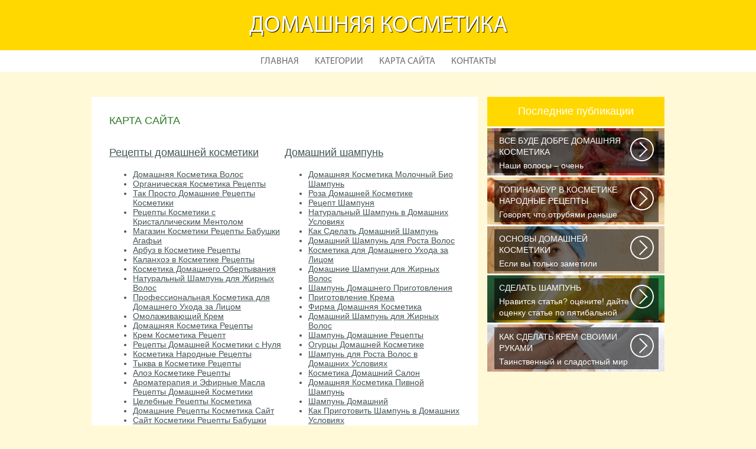

--- FILE ---
content_type: text/html; charset=UTF-8
request_url: http://goji-hendel55.ru/sitemap/
body_size: 7095
content:
<!DOCTYPE HTML>
<html>
<head>
    <meta http-equiv="Content-Type" content="text/html; charset=utf-8">
    <meta name="format-detection" content="telephone=no">
    <meta name="viewport" content="width=device-width">
    <link rel='shortcut icon' href='http://goji-hendel55.ru/templates/plato_ru/style/images/favicon.png' type='image/png' />
    <link rel='alternate' type='application/rss+xml' title='Домашняя косметика' href='http://goji-hendel55.ru/feed/rss/' />
    <link href="http://goji-hendel55.ru/templates/plato_ru/style/style.css" rel="stylesheet" type="text/css" />
	<link href="http://goji-hendel55.ru/templates/plato_ru/style/style_uniq.css" rel="stylesheet" type="text/css" />
    <link href="http://goji-hendel55.ru/templates/plato_ru/style/inc_style.css" rel="stylesheet" type="text/css" />
    <link href="http://goji-hendel55.ru/templates/plato_ru/style/jquery.fancybox.css" rel="stylesheet" type="text/css" />
   
    <!--[if lt IE 9]>
    <script src="http://goji-hendel55.ru/templates/plato_ru/js/html5.js"></script>
    <![endif]-->
    <script src="http://ajax.googleapis.com/ajax/libs/jquery/1.11.2/jquery.min.js"></script>
    <script src="http://goji-hendel55.ru/templates/plato_ru/js/jquery.placeholder.min.js"></script>
    <script src='http://goji-hendel55.ru/templates/plato_ru/js/jquery.touchSwipe.min.js'></script>
    <script src="http://goji-hendel55.ru/templates/plato_ru/js/script.js"></script>

    <script src="http://goji-hendel55.ru/templates/plato_ru/js/masonry.pkgd.min.js"></script>

<title>Sitemap : Домашняя косметика</title>
</head>

<body>

<div class="main">
    <header id="header">
        <div class="container">
            <div class="logotip"><a href="http://goji-hendel55.ru/" alt="Домашняя косметика">Домашняя косметика</a></div>
        </div>
        ﻿<nav>
    <ul>
        <li>
            <a href="http://goji-hendel55.ru/">Главная</a>
        </li>
        <li><a href="#">Категории</a>
            <ul>
                                <li>
                    <a href="http://goji-hendel55.ru/YaichniyShampun/">Яичный шампунь</a>
                </li>
                                <li>
                    <a href="http://goji-hendel55.ru/ReceptiDomashneyKosmetiki/">Рецепты домашней косметики</a>
                </li>
                                <li>
                    <a href="http://goji-hendel55.ru/NaturalnayaKosmetika/">Натуральная косметика</a>
                </li>
                                <li>
                    <a href="http://goji-hendel55.ru/KosmetikaSvoimiRukami/">Косметика своими руками</a>
                </li>
                                <li>
                    <a href="http://goji-hendel55.ru/KakSdelatKrem/">Как сделать крем</a>
                </li>
                                <li>
                    <a href="http://goji-hendel55.ru/DomashniyShampun/">Домашний шампунь</a>
                </li>
                                <li>
                    <a href="http://goji-hendel55.ru/KosmetikaVDomashnihUsloviyah/">Косметика в домашних условиях</a>
                </li>
                                <li>
                    <a href="http://goji-hendel55.ru/DomashnyayaKosmetikaOtzivi/">Домашняя косметика отзывы</a>
                </li>
                                <li>
                    <a href="http://goji-hendel55.ru/KremDlyaLica/">﻿Крем для лица</a>
                </li>
                            </ul>
        </li>
        <li class="current-menu-item current_page_item">
            <a href="http://goji-hendel55.ru/sitemap/">Карта сайта</a>
        </li>
        <li>
            <a href="http://goji-hendel55.ru/contact/">Контакты</a>
        </li>
    </ul>
</nav>
    </header>
    <div id="wrapper">
        <div class="container">
            <div class="content tf_room_types_reservations">
                <article class="postlist post-detail">
                    <div class="post-descr entry">
                        <div class="post-title"><h1>Карта сайта</h1></div>
                        <div class="row js-masonry" id="sitemap" data-masonry-options='{ "itemSelector": ".col-sm-4"}'>
                                                            <div class="col-sm-4 col-md-4">
                                    <h3><a href="http://goji-hendel55.ru/ReceptiDomashneyKosmetiki/"
                                           title="View all posts in Recepti Domashney Kosmetiki">Рецепты домашней косметики</a>                                    </h3>
                                    <ul>
                                        <li class="page_item"><a href="http://goji-hendel55.ru/ReceptiDomashneyKosmetiki/domashnyaya-kosmetika-volos">Домашняя Косметика Волос</a></li><li class="page_item"><a href="http://goji-hendel55.ru/ReceptiDomashneyKosmetiki/organicheskaya-kosmetika-recepti">Органическая Косметика Рецепты</a></li><li class="page_item"><a href="http://goji-hendel55.ru/ReceptiDomashneyKosmetiki/tak-prosto-domashnie-recepti-kosmetiki">Так Просто Домашние Рецепты Косметики</a></li><li class="page_item"><a href="http://goji-hendel55.ru/ReceptiDomashneyKosmetiki/recepti-kosmetiki-s-kristallicheskim-mentolom">Рецепты Косметики с Кристаллическим Ментолом</a></li><li class="page_item"><a href="http://goji-hendel55.ru/ReceptiDomashneyKosmetiki/magazin-kosmetiki-recepti-babushki-agafi">Магазин Косметики Рецепты Бабушки Агафьи</a></li><li class="page_item"><a href="http://goji-hendel55.ru/ReceptiDomashneyKosmetiki/arbuz-v-kosmetike-recepti">Арбуз в Косметике Рецепты</a></li><li class="page_item"><a href="http://goji-hendel55.ru/ReceptiDomashneyKosmetiki/kalanhoe-v-kosmetike-recepti">Каланхоэ в Косметике Рецепты</a></li><li class="page_item"><a href="http://goji-hendel55.ru/ReceptiDomashneyKosmetiki/kosmetika-domashnego-obertivaniya">Косметика Домашнего Обертывания</a></li><li class="page_item"><a href="http://goji-hendel55.ru/ReceptiDomashneyKosmetiki/naturalniy-shampun-dlya-zhirnih-volos">Натуральный Шампунь для Жирных Волос</a></li><li class="page_item"><a href="http://goji-hendel55.ru/ReceptiDomashneyKosmetiki/professionalnaya-kosmetika-dlya-domashnego-uhoda-za-licom">Профессиональная Косметика для Домашнего Ухода за Лицом</a></li><li class="page_item"><a href="http://goji-hendel55.ru/ReceptiDomashneyKosmetiki/omolazhivaushiy-krem">Омолаживающий Крем</a></li><li class="page_item"><a href="http://goji-hendel55.ru/ReceptiDomashneyKosmetiki/domashnyaya-kosmetika-recepti">Домашняя Косметика Рецепты</a></li><li class="page_item"><a href="http://goji-hendel55.ru/ReceptiDomashneyKosmetiki/krem-kosmetika-recept">Крем Косметика Рецепт</a></li><li class="page_item"><a href="http://goji-hendel55.ru/ReceptiDomashneyKosmetiki/recepti-domashney-kosmetiki-s-nulya">Рецепты Домашней Косметики с Нуля</a></li><li class="page_item"><a href="http://goji-hendel55.ru/ReceptiDomashneyKosmetiki/kosmetika-narodnie-recepti">Косметика Народные Рецепты</a></li><li class="page_item"><a href="http://goji-hendel55.ru/ReceptiDomashneyKosmetiki/tikva-v-kosmetike-recepti">Тыква в Косметике Рецепты</a></li><li class="page_item"><a href="http://goji-hendel55.ru/ReceptiDomashneyKosmetiki/aloe-kosmetike-recepti">Алоэ Косметике Рецепты</a></li><li class="page_item"><a href="http://goji-hendel55.ru/ReceptiDomashneyKosmetiki/aromaterapiya-i-efirnie-masla-recepti-domashney-kosmetiki">Ароматерапия и Эфирные Масла Рецепты Домашней Косметики</a></li><li class="page_item"><a href="http://goji-hendel55.ru/ReceptiDomashneyKosmetiki/celebnie-recepti-kosmetika">Целебные Рецепты Косметика</a></li><li class="page_item"><a href="http://goji-hendel55.ru/ReceptiDomashneyKosmetiki/domashnie-recepti-kosmetika-sayt">Домашние Рецепты Косметика Сайт</a></li><li class="page_item"><a href="http://goji-hendel55.ru/ReceptiDomashneyKosmetiki/sayt-kosmetiki-recepti-babushki-agafi">Сайт Косметики Рецепты Бабушки Агафьи</a></li><li class="page_item"><a href="http://goji-hendel55.ru/ReceptiDomashneyKosmetiki/recepti-domashney-kosmetiki">Рецепты Домашней Косметики</a></li><li class="page_item"><a href="http://goji-hendel55.ru/ReceptiDomashneyKosmetiki/recepti-kosmetiki-volos">Рецепты Косметики Волос</a></li><li class="page_item"><a href="http://goji-hendel55.ru/ReceptiDomashneyKosmetiki/recepti-naturalnoy-domashney-kosmetiki">Рецепты Натуральной Домашней Косметики</a></li><li class="page_item"><a href="http://goji-hendel55.ru/ReceptiDomashneyKosmetiki/naturalnaya-kosmetika-35-receptov-dlya-domashnego-izgotovleniya">Натуральная Косметика 35 Рецептов для Домашнего Изготовления</a></li><li class="page_item"><a href="http://goji-hendel55.ru/ReceptiDomashneyKosmetiki/kosmetika-recepti-babushki-agafi-oficialniy-sayt">Косметика Рецепты Бабушки Агафьи Официальный Сайт</a></li><li class="page_item"><a href="http://goji-hendel55.ru/ReceptiDomashneyKosmetiki/soveti-domashney-kosmetiki">Советы Домашней Косметики</a></li><li class="page_item"><a href="http://goji-hendel55.ru/ReceptiDomashneyKosmetiki/kosmetika-domashnie-recepti">Косметика Домашние Рецепты</a></li><li class="page_item"><a href="http://goji-hendel55.ru/ReceptiDomashneyKosmetiki/babushkini-recepti-kosmetika-oficialniy-sayt">Бабушкины Рецепты Косметика Официальный Сайт</a></li><li class="page_item"><a href="http://goji-hendel55.ru/ReceptiDomashneyKosmetiki/domashnyaya-kosmetika-kniga">Домашняя Косметика Книга</a></li><li class="page_item"><a href="http://goji-hendel55.ru/ReceptiDomashneyKosmetiki/starinnie-recepti-kosmetiki">Старинные Рецепты Косметики</a></li><li class="page_item"><a href="http://goji-hendel55.ru/ReceptiDomashneyKosmetiki/izgotovlenie-domashney-kosmetiki-recepti">Изготовление Домашней Косметики Рецепты</a></li><li class="page_item"><a href="http://goji-hendel55.ru/ReceptiDomashneyKosmetiki/grechnevaya-muka-v-kosmetike-recepti">Гречневая Мука в Косметике Рецепты</a></li><li class="page_item"><a href="http://goji-hendel55.ru/ReceptiDomashneyKosmetiki/domashnie-recepti-kosmetika-oficialniy-sayt">Домашние Рецепты Косметика Официальный Сайт</a></li><li class="page_item"><a href="http://goji-hendel55.ru/ReceptiDomashneyKosmetiki/selderey-v-kosmetike-recepti">Сельдерей в Косметике Рецепты</a></li><li class="page_item"><a href="http://goji-hendel55.ru/ReceptiDomashneyKosmetiki/kosmetika-recepti-babushki-agafi-internet-magazin">Косметика Рецепты Бабушки Агафьи Интернет Магазин</a></li><li class="page_item"><a href="http://goji-hendel55.ru/ReceptiDomashneyKosmetiki/neobichnie-recepti-kosmetiki">Необычные Рецепты Косметики</a></li><li class="page_item"><a href="http://goji-hendel55.ru/ReceptiDomashneyKosmetiki/topinambur-v-kosmetike-recepti">Топинамбур в Косметике Рецепты</a></li><li class="page_item"><a href="http://goji-hendel55.ru/ReceptiDomashneyKosmetiki/agar-agar-v-kosmetike-recepti">Агар Агар в Косметике Рецепты</a></li><li class="page_item"><a href="http://goji-hendel55.ru/ReceptiDomashneyKosmetiki/yod-v-kosmetike-recepti">Йод в Косметике Рецепты</a></li><li class="page_item"><a href="http://goji-hendel55.ru/ReceptiDomashneyKosmetiki/recepti-dekorativnoy-kosmetiki">Рецепты Декоративной Косметики</a></li><li class="page_item"><a href="http://goji-hendel55.ru/ReceptiDomashneyKosmetiki/olya-seymur-recepti-kosmetiki-video">Оля Сеймур Рецепты Косметики Видео</a></li><li class="page_item"><a href="http://goji-hendel55.ru/ReceptiDomashneyKosmetiki/drevnie-recepti-kosmetiki">Древние Рецепты Косметики</a></li><li class="page_item"><a href="http://goji-hendel55.ru/ReceptiDomashneyKosmetiki/shampun-iz-zheltka">Шампунь из Желтка</a></li><li class="page_item"><a href="http://goji-hendel55.ru/ReceptiDomashneyKosmetiki/fenhel-v-kosmetike-recepti">Фенхель в Косметике Рецепты</a></li><li class="page_item"><a href="http://goji-hendel55.ru/ReceptiDomashneyKosmetiki/specii-v-kosmetike-recepti-dlya-lica">Специи в Косметике Рецепты для Лица</a></li><li class="page_item"><a href="http://goji-hendel55.ru/ReceptiDomashneyKosmetiki/luchshie-recepti-mira-kosmetika">Лучшие Рецепты Мира Косметика</a></li><li class="page_item"><a href="http://goji-hendel55.ru/ReceptiDomashneyKosmetiki/recepti-kosmetiki-s-pchelinim-voskom">Рецепты Косметики с Пчелиным Воском</a></li><li class="page_item"><a href="http://goji-hendel55.ru/ReceptiDomashneyKosmetiki/sdelat-krem-dlya-lica">Сделать Крем для Лица</a></li><li class="page_item"><a href="http://goji-hendel55.ru/ReceptiDomashneyKosmetiki/domashnyaya-kosmetika-pervoe-reshenie">Домашняя Косметика Первое Решение</a></li><li class="page_item"><a href="http://goji-hendel55.ru/ReceptiDomashneyKosmetiki/kurkuma-v-kosmetike-recepti">Куркума в Косметике Рецепты</a></li><li class="page_item"><a href="http://goji-hendel55.ru/ReceptiDomashneyKosmetiki/perezrelie-ogurci-v-domashney-kosmetike">Перезрелые Огурцы в Домашней Косметике</a></li><li class="page_item"><a href="http://goji-hendel55.ru/ReceptiDomashneyKosmetiki/recepti-kosmetiki-na-zagustitel-agar-agar">Рецепты Косметики на Загуститель Агар Агар</a></li><li class="page_item"><a href="http://goji-hendel55.ru/ReceptiDomashneyKosmetiki/recepti-kosmetiki-ruchnoy-raboti">Рецепты Косметики Ручной Работы</a></li><li class="page_item"><a href="http://goji-hendel55.ru/ReceptiDomashneyKosmetiki/babushkini-recepti-dlya-volos">Бабушкины Рецепты для Волос</a></li><li class="page_item"><a href="http://goji-hendel55.ru/ReceptiDomashneyKosmetiki/recept-kosmetiki-iz-ogurcov-dlitelnogo-hraneniya">Рецепт Косметики из Огурцов Длительного Хранения</a></li><li class="page_item"><a href="http://goji-hendel55.ru/ReceptiDomashneyKosmetiki/diy-kosmetika-recepti">Diy Косметика Рецепты</a></li><li class="page_item"><a href="http://goji-hendel55.ru/ReceptiDomashneyKosmetiki/kosmetika-recepti-babushki-agafi-katalog">Косметика Рецепты Бабушки Агафьи Каталог</a></li><li class="page_item"><a href="http://goji-hendel55.ru/ReceptiDomashneyKosmetiki/domashniy-doktor-kosmetika-ukraina">Домашний Доктор Косметика Украина</a></li><li class="page_item"><a href="http://goji-hendel55.ru/ReceptiDomashneyKosmetiki/recepti-domashney-kosmetiki-krasoti">Рецепты Домашней Косметики Красоты</a></li><li class="page_item"><a href="http://goji-hendel55.ru/ReceptiDomashneyKosmetiki/professionalnaya-domashnyaya-kosmetika">Профессиональная Домашняя Косметика</a></li><li class="page_item"><a href="http://goji-hendel55.ru/ReceptiDomashneyKosmetiki/recepti-krasoti-kosmetika">Рецепты Красоты Косметика</a></li><li class="page_item"><a href="http://goji-hendel55.ru/ReceptiDomashneyKosmetiki/kosmetika-ruchnoy-raboti-recepti">Косметика Ручной Работы Рецепты</a></li><li class="page_item"><a href="http://goji-hendel55.ru/ReceptiDomashneyKosmetiki/kurkuma-v-kosmetike-recepti-dlya-lica">Куркума в Косметике Рецепты для Лица</a></li><li class="page_item"><a href="http://goji-hendel55.ru/ReceptiDomashneyKosmetiki/recepti-kosmetiki">Рецепты Косметики</a></li><li class="page_item"><a href="http://goji-hendel55.ru/ReceptiDomashneyKosmetiki/zvezdnie-recepti-krasoti-kosmetika">Звездные Рецепты Красоты Косметика</a></li><li class="page_item"><a href="http://goji-hendel55.ru/ReceptiDomashneyKosmetiki/recepti-kosmetiki-dlya-tela">Рецепты Косметики для Тела</a></li><li class="page_item"><a href="http://goji-hendel55.ru/ReceptiDomashneyKosmetiki/recepti-aurvedi-kosmetika">Рецепты Аюрведы Косметика</a></li><li class="page_item"><a href="http://goji-hendel55.ru/ReceptiDomashneyKosmetiki/kosmetika-travah-recepti">Косметика Травах Рецепты</a></li><li class="page_item"><a href="http://goji-hendel55.ru/ReceptiDomashneyKosmetiki/recepti-domashney-kosmetiki-volos">Рецепты Домашней Косметики Волос</a></li><li class="page_item"><a href="http://goji-hendel55.ru/ReceptiDomashneyKosmetiki/chem-zamenit-shampun">Чем Заменить Шампунь</a></li><li class="page_item"><a href="http://goji-hendel55.ru/ReceptiDomashneyKosmetiki/domashnyaya-kosmetika-recepti-ot-olgi-seymur">Домашняя Косметика Рецепты от Ольги Сеймур</a></li><li class="page_item"><a href="http://goji-hendel55.ru/ReceptiDomashneyKosmetiki/recepti-domashney-kosmetiki-lica">Рецепты Домашней Косметики Лица</a></li><li class="page_item"><a href="http://goji-hendel55.ru/ReceptiDomashneyKosmetiki/kosmetika-svoimi-rukami-v-domashnih-usloviyah-recepti">Косметика Своими Руками в Домашних Условиях Рецепты</a></li><li class="page_item"><a href="http://goji-hendel55.ru/ReceptiDomashneyKosmetiki/domashnyaya-kosmetika-lepestkov-roz">Домашняя Косметика Лепестков Роз</a></li><li class="page_item"><a href="http://goji-hendel55.ru/ReceptiDomashneyKosmetiki/domashniy-doktor-sayt-kosmetiki">Домашний Доктор Сайт Косметики</a></li><li class="page_item"><a href="http://goji-hendel55.ru/ReceptiDomashneyKosmetiki/domashnyaya-kosmetika-master-klass">Домашняя Косметика Мастер Класс</a></li><li class="page_item"><a href="http://goji-hendel55.ru/ReceptiDomashneyKosmetiki/fito-kosmetik-maska-volos-narodnie-recepti">Fito Косметик Маска Волос Народные Рецепты</a></li><li class="page_item"><a href="http://goji-hendel55.ru/ReceptiDomashneyKosmetiki/recepti-kosmetiki-dlya-dusha">Рецепты Косметики для Душа</a></li><li class="page_item"><a href="http://goji-hendel55.ru/ReceptiDomashneyKosmetiki/fito-kosmetika-narodnie-recepti">Fito Косметика Народные Рецепты</a></li><li class="page_item"><a href="http://goji-hendel55.ru/ReceptiDomashneyKosmetiki/topinambur-v-kosmetike-narodnie-recepti">Топинамбур в Косметике Народные Рецепты</a></li>                                                                            </ul>
                                </div>
                                                            <div class="col-sm-4 col-md-4">
                                    <h3><a href="http://goji-hendel55.ru/DomashniyShampun/"
                                           title="View all posts in Domashniy Shampun">Домашний шампунь</a>                                    </h3>
                                    <ul>
                                        <li class="page_item"><a href="http://goji-hendel55.ru/DomashniyShampun/domashnyaya-kosmetika-molochniy-bio-shampun">Домашняя Косметика Молочный Био Шампунь</a></li><li class="page_item"><a href="http://goji-hendel55.ru/DomashniyShampun/roza-domashney-kosmetike">Роза Домашней Косметике</a></li><li class="page_item"><a href="http://goji-hendel55.ru/DomashniyShampun/recept-shampunya">Рецепт Шампуня</a></li><li class="page_item"><a href="http://goji-hendel55.ru/DomashniyShampun/naturalniy-shampun-v-domashnih-usloviyah">Натуральный Шампунь в Домашних Условиях</a></li><li class="page_item"><a href="http://goji-hendel55.ru/DomashniyShampun/kak-sdelat-domashniy-shampun">Как Сделать Домашний Шампунь</a></li><li class="page_item"><a href="http://goji-hendel55.ru/DomashniyShampun/domashniy-shampun-dlya-rosta-volos">Домашний Шампунь для Роста Волос</a></li><li class="page_item"><a href="http://goji-hendel55.ru/DomashniyShampun/kosmetika-dlya-domashnego-uhoda-za-licom">Косметика для Домашнего Ухода за Лицом</a></li><li class="page_item"><a href="http://goji-hendel55.ru/DomashniyShampun/domashnie-shampuni-dlya-zhirnih-volos">Домашние Шампуни для Жирных Волос</a></li><li class="page_item"><a href="http://goji-hendel55.ru/DomashniyShampun/shampun-domashnego-prigotovleniya">Шампунь Домашнего Приготовления</a></li><li class="page_item"><a href="http://goji-hendel55.ru/DomashniyShampun/prigotovlenie-krema">Приготовление Крема</a></li><li class="page_item"><a href="http://goji-hendel55.ru/DomashniyShampun/firma-domashnyaya-kosmetika">Фирма Домашняя Косметика</a></li><li class="page_item"><a href="http://goji-hendel55.ru/DomashniyShampun/domashniy-shampun-dlya-zhirnih-volos">Домашний Шампунь для Жирных Волос</a></li><li class="page_item"><a href="http://goji-hendel55.ru/DomashniyShampun/shampun-domashnie-recepti">Шампунь Домашние Рецепты</a></li><li class="page_item"><a href="http://goji-hendel55.ru/DomashniyShampun/ogurci-domashney-kosmetike">Огурцы Домашней Косметике</a></li><li class="page_item"><a href="http://goji-hendel55.ru/DomashniyShampun/shampun-dlya-rosta-volos-v-domashnih-usloviyah">Шампунь для Роста Волос в Домашних Условиях</a></li><li class="page_item"><a href="http://goji-hendel55.ru/DomashniyShampun/kosmetika-domashniy-salon">Косметика Домашний Салон</a></li><li class="page_item"><a href="http://goji-hendel55.ru/DomashniyShampun/domashnyaya-kosmetika-pivnoy-shampun">Домашняя Косметика Пивной Шампунь</a></li><li class="page_item"><a href="http://goji-hendel55.ru/DomashniyShampun/shampun-domashniy">Шампунь Домашний</a></li><li class="page_item"><a href="http://goji-hendel55.ru/DomashniyShampun/kak-prigotovit-shampun-v-domashnih-usloviyah">Как Приготовить Шампунь в Домашних Условиях</a></li><li class="page_item"><a href="http://goji-hendel55.ru/DomashniyShampun/preimushestva-domashney-kosmetiki">Преимущества Домашней Косметики</a></li><li class="page_item"><a href="http://goji-hendel55.ru/DomashniyShampun/domashnie-shampuni">Домашние Шампуни</a></li><li class="page_item"><a href="http://goji-hendel55.ru/DomashniyShampun/zarabotok-na-domashney-kosmetike">Заработок на Домашней Косметике</a></li><li class="page_item"><a href="http://goji-hendel55.ru/DomashniyShampun/domashnyaya-kosmetika-detey">Домашняя Косметика Детей</a></li><li class="page_item"><a href="http://goji-hendel55.ru/DomashniyShampun/domashniy-shampun-dlya-suhih-volos">Домашний Шампунь для Сухих Волос</a></li><li class="page_item"><a href="http://goji-hendel55.ru/DomashniyShampun/kofe-kosmetike-domashney">Кофе Косметике Домашней</a></li><li class="page_item"><a href="http://goji-hendel55.ru/DomashniyShampun/domashnyaya-kosmetika-bio-shampun">Домашняя Косметика Био Шампунь</a></li><li class="page_item"><a href="http://goji-hendel55.ru/DomashniyShampun/hlebniy-bio-shampun-domashnyaya-kosmetika">Хлебный Био Шампунь Домашняя Косметика</a></li><li class="page_item"><a href="http://goji-hendel55.ru/DomashniyShampun/kak-sdelat-shampun-v-domashnih-usloviyah">Как Сделать Шампунь в Домашних Условиях</a></li><li class="page_item"><a href="http://goji-hendel55.ru/DomashniyShampun/domashnyaya-kosmetika-bio">Домашняя Косметика Био</a></li><li class="page_item"><a href="http://goji-hendel55.ru/DomashniyShampun/shampun-dlya-volos-v-domashnih-usloviyah">Шампунь для Волос в Домашних Условиях</a></li><li class="page_item"><a href="http://goji-hendel55.ru/DomashniyShampun/domashniy-shampun-dlya-volos">Домашний Шампунь для Волос</a></li><li class="page_item"><a href="http://goji-hendel55.ru/DomashniyShampun/domashnyaya-kosmetika-shampun-volos">Домашняя Косметика Шампунь Волос</a></li><li class="page_item"><a href="http://goji-hendel55.ru/DomashniyShampun/domashniy-krem-dlya-tela">Домашний Крем для Тела</a></li><li class="page_item"><a href="http://goji-hendel55.ru/DomashniyShampun/domashnie-shampuni-dlya-volos">Домашние Шампуни для Волос</a></li><li class="page_item"><a href="http://goji-hendel55.ru/DomashniyShampun/shampun-dlya-zhirnih-volos-v-domashnih-usloviyah">Шампунь для Жирных Волос в Домашних Условиях</a></li>                                                                            </ul>
                                </div>
                                                            <div class="col-sm-4 col-md-4">
                                    <h3><a href="http://goji-hendel55.ru/KosmetikaSvoimiRukami/"
                                           title="View all posts in Kosmetika Svoimi Rukami">Косметика своими руками</a>                                    </h3>
                                    <ul>
                                        <li class="page_item"><a href="http://goji-hendel55.ru/KosmetikaSvoimiRukami/uvlazhnyaushiy-krem-svoimi-rukami">Увлажняющий Крем Своими Руками</a></li><li class="page_item"><a href="http://goji-hendel55.ru/KosmetikaSvoimiRukami/aloe-vera-domashney-kosmetike">Алоэ Вера Домашней Косметике</a></li><li class="page_item"><a href="http://goji-hendel55.ru/KosmetikaSvoimiRukami/kak-sdelat-krem-dlya-lica-svoimi-rukami">Как Сделать Крем для Лица Своими Руками</a></li><li class="page_item"><a href="http://goji-hendel55.ru/KosmetikaSvoimiRukami/shampun-dlya-volos-svoimi-rukami">Шампунь для Волос Своими Руками</a></li><li class="page_item"><a href="http://goji-hendel55.ru/KosmetikaSvoimiRukami/krem-ot-rastyazhek-svoimi-rukami">Крем от Растяжек Своими Руками</a></li><li class="page_item"><a href="http://goji-hendel55.ru/KosmetikaSvoimiRukami/mineralnaya-kosmetika-svoimi-rukami-recepti">Минеральная Косметика Своими Руками Рецепты</a></li><li class="page_item"><a href="http://goji-hendel55.ru/KosmetikaSvoimiRukami/domashnyaya-kosmetika-balzam-volos">Домашняя Косметика Бальзам Волос</a></li><li class="page_item"><a href="http://goji-hendel55.ru/KosmetikaSvoimiRukami/kosmetika-svoimi-rukami-recepti-forum">Косметика Своими Руками Рецепты Форум</a></li><li class="page_item"><a href="http://goji-hendel55.ru/KosmetikaSvoimiRukami/kosmetika-svoimi-rukami-recepti-dlya-nachinaushih">Косметика Своими Руками Рецепты для Начинающих</a></li><li class="page_item"><a href="http://goji-hendel55.ru/KosmetikaSvoimiRukami/domashniy-krem">Домашний Крем</a></li><li class="page_item"><a href="http://goji-hendel55.ru/KosmetikaSvoimiRukami/anticellulitniy-krem-svoimi-rukami">Антицеллюлитный Крем Своими Руками</a></li><li class="page_item"><a href="http://goji-hendel55.ru/KosmetikaSvoimiRukami/kosmetika-svoimi-rukami-recepti">Косметика Своими Руками Рецепты</a></li><li class="page_item"><a href="http://goji-hendel55.ru/KosmetikaSvoimiRukami/shampun-dlya-zhirnih-volos-svoimi-rukami">Шампунь для Жирных Волос Своими Руками</a></li><li class="page_item"><a href="http://goji-hendel55.ru/KosmetikaSvoimiRukami/krem-omolazhivaushiy">Крем Омолаживающий</a></li><li class="page_item"><a href="http://goji-hendel55.ru/KosmetikaSvoimiRukami/vse-svoimi-rukami-v-domashnih-usloviyah">Все Своими Руками в Домашних Условиях</a></li><li class="page_item"><a href="http://goji-hendel55.ru/KosmetikaSvoimiRukami/shampun-iz-gorchici">Шампунь из Горчицы</a></li><li class="page_item"><a href="http://goji-hendel55.ru/KosmetikaSvoimiRukami/prigotovit-krem">Приготовить Крем</a></li><li class="page_item"><a href="http://goji-hendel55.ru/KosmetikaSvoimiRukami/magazin-dlya-domashney-kosmetiki">Магазин для Домашней Косметики</a></li><li class="page_item"><a href="http://goji-hendel55.ru/KosmetikaSvoimiRukami/domashnyaya-kosmetika-svoimi-rukami">Домашняя Косметика Своими Руками</a></li><li class="page_item"><a href="http://goji-hendel55.ru/KosmetikaSvoimiRukami/krem-ot-morshin-svoimi-rukami">Крем от Морщин Своими Руками</a></li><li class="page_item"><a href="http://goji-hendel55.ru/KosmetikaSvoimiRukami/kosmetika-rukami-recepti-prodazhu">Косметика Руками Рецепты Продажу</a></li><li class="page_item"><a href="http://goji-hendel55.ru/KosmetikaSvoimiRukami/krema-svoimi-rukami">Крема Своими Руками</a></li><li class="page_item"><a href="http://goji-hendel55.ru/KosmetikaSvoimiRukami/krem-svoimi-rukami-recepti">Крем Своими Руками Рецепты</a></li><li class="page_item"><a href="http://goji-hendel55.ru/KosmetikaSvoimiRukami/domashnyaya-kosmetika-svoimi-rukami-recepti">Домашняя Косметика Своими Руками Рецепты</a></li><li class="page_item"><a href="http://goji-hendel55.ru/KosmetikaSvoimiRukami/naturalnaya-kosmetika-svoimi-rukami-recepti">Натуральная Косметика Своими Руками Рецепты</a></li><li class="page_item"><a href="http://goji-hendel55.ru/KosmetikaSvoimiRukami/prigotovlenie-domashney-kosmetiki">Приготовление Домашней Косметики</a></li><li class="page_item"><a href="http://goji-hendel55.ru/KosmetikaSvoimiRukami/sdelat-shampun">Сделать Шампунь</a></li>                                                                            </ul>
                                </div>
                                                            <div class="col-sm-4 col-md-4">
                                    <h3><a href="http://goji-hendel55.ru/KakSdelatKrem/"
                                           title="View all posts in Kak Sdelat Krem">Как сделать крем</a>                                    </h3>
                                    <ul>
                                        <li class="page_item"><a href="http://goji-hendel55.ru/KakSdelatKrem/kak-sdelat-krem-v-domashnih-usloviyah">Как Сделать Крем в Домашних Условиях</a></li><li class="page_item"><a href="http://goji-hendel55.ru/KakSdelatKrem/upakovka-domashney-kosmetiki">Упаковка Домашней Косметики</a></li><li class="page_item"><a href="http://goji-hendel55.ru/KakSdelatKrem/professionalnaya-kosmetika-kristina-dlya-domashnego-ispolzovaniya">Профессиональная Косметика Кристина для Домашнего Использования</a></li><li class="page_item"><a href="http://goji-hendel55.ru/KakSdelatKrem/kak-sdelat-uvlazhnyaushiy-krem-v-domashnih-usloviyah">Как Сделать Увлажняющий Крем в Домашних Условиях</a></li><li class="page_item"><a href="http://goji-hendel55.ru/KakSdelatKrem/vse-dlya-domashney-kosmetiki-internet-magazin">Все для Домашней Косметики Интернет Магазин</a></li><li class="page_item"><a href="http://goji-hendel55.ru/KakSdelatKrem/olga-seymur-domashnyaya-kosmetika">Ольга Сеймур Домашняя Косметика</a></li><li class="page_item"><a href="http://goji-hendel55.ru/KakSdelatKrem/kak-sdelat-samodelniy">Как Сделать Самодельный</a></li><li class="page_item"><a href="http://goji-hendel55.ru/KakSdelatKrem/kak-sdelat-krem-dlya-lica">Как Сделать Крем для Лица</a></li><li class="page_item"><a href="http://goji-hendel55.ru/KakSdelatKrem/shampun-iz-detskogo-mila">Шампунь из Детского Мыла</a></li><li class="page_item"><a href="http://goji-hendel55.ru/KakSdelatKrem/obuchenie-izgotovleniu-domashney-kosmetiki">Обучение Изготовлению Домашней Косметики</a></li><li class="page_item"><a href="http://goji-hendel55.ru/KakSdelatKrem/belorusskaya-kosmetika-domashniy-kosmetolog">Белорусская Косметика Домашний Косметолог</a></li><li class="page_item"><a href="http://goji-hendel55.ru/KakSdelatKrem/kak-sdelat-krem-doma">Как Сделать Крем Дома</a></li><li class="page_item"><a href="http://goji-hendel55.ru/KakSdelatKrem/professionalnaya-kosmetika-domashniy-uhod-koreya">Профессиональная Косметика Домашний Уход Корея</a></li><li class="page_item"><a href="http://goji-hendel55.ru/KakSdelatKrem/domashnyaya-kosmetika-maski-lica">Домашняя Косметика Маски Лица</a></li><li class="page_item"><a href="http://goji-hendel55.ru/KakSdelatKrem/sdelat-krem-svoimi-rukami">Сделать Крем Своими Руками</a></li><li class="page_item"><a href="http://goji-hendel55.ru/KakSdelatKrem/domashniy-tort-so-smetannim-kremom">Домашний Торт со Сметанным Кремом</a></li><li class="page_item"><a href="http://goji-hendel55.ru/KakSdelatKrem/instrument-kosmetiki-domashney">Инструмент Косметики Домашней</a></li><li class="page_item"><a href="http://goji-hendel55.ru/KakSdelatKrem/krem-doma">Крем Дома</a></li><li class="page_item"><a href="http://goji-hendel55.ru/KakSdelatKrem/kak-sdelat-krem">Как Сделать Крем</a></li><li class="page_item"><a href="http://goji-hendel55.ru/KakSdelatKrem/kak-sdelat-krem-svoimi-rukami">Как Сделать Крем Своими Руками</a></li>                                                                            </ul>
                                </div>
                                                            <div class="col-sm-4 col-md-4">
                                    <h3><a href="http://goji-hendel55.ru/YaichniyShampun/"
                                           title="View all posts in Yaichniy Shampun">Яичный шампунь</a>                                    </h3>
                                    <ul>
                                        <li class="page_item"><a href="http://goji-hendel55.ru/YaichniyShampun/yaichniy-shampun">Яичный Шампунь</a></li><li class="page_item"><a href="http://goji-hendel55.ru/YaichniyShampun/domashniy-krem-ot-morshin">Домашний Крем от Морщин</a></li><li class="page_item"><a href="http://goji-hendel55.ru/YaichniyShampun/domashnyaya-kosmetika-maska-volos">Домашняя Косметика Маска Волос</a></li><li class="page_item"><a href="http://goji-hendel55.ru/YaichniyShampun/domashnyaya-kosmetika-shampun-yaichniy">Домашняя Косметика Шампунь Яичный</a></li><li class="page_item"><a href="http://goji-hendel55.ru/YaichniyShampun/bezopasniy-shampun-dlya-volos">Безопасный Шампунь для Волос</a></li><li class="page_item"><a href="http://goji-hendel55.ru/YaichniyShampun/domashniy-doktor-kosmetika-oficialniy-sayt-ukraina">Домашний Доктор Косметика Официальный Сайт Украина</a></li><li class="page_item"><a href="http://goji-hendel55.ru/YaichniyShampun/bezopasnie-shampuni">Безопасные Шампуни</a></li><li class="page_item"><a href="http://goji-hendel55.ru/YaichniyShampun/bezvredniy-shampun">Безвредный Шампунь</a></li><li class="page_item"><a href="http://goji-hendel55.ru/YaichniyShampun/bezopasnie-shampuni-dlya-volos">Безопасные Шампуни для Волос</a></li><li class="page_item"><a href="http://goji-hendel55.ru/YaichniyShampun/detskiy-shampun-dlya-rosta-volos">Детский Шампунь для Роста Волос</a></li><li class="page_item"><a href="http://goji-hendel55.ru/YaichniyShampun/omolazhivaushie-krema">Омолаживающие Крема</a></li><li class="page_item"><a href="http://goji-hendel55.ru/YaichniyShampun/shampun-dlya">Шампунь для</a></li><li class="page_item"><a href="http://goji-hendel55.ru/YaichniyShampun/domashnyaya-liniya-kosmetiki">Домашняя Линия Косметики</a></li><li class="page_item"><a href="http://goji-hendel55.ru/YaichniyShampun/kak-prigotovit-shampun">Как Приготовить Шампунь</a></li><li class="page_item"><a href="http://goji-hendel55.ru/YaichniyShampun/gorchichniy-shampun-otzivi">Горчичный Шампунь Отзывы</a></li><li class="page_item"><a href="http://goji-hendel55.ru/YaichniyShampun/vitamin-domashney-kosmetike">Витамин Домашней Косметике</a></li><li class="page_item"><a href="http://goji-hendel55.ru/YaichniyShampun/kak-svarit-shampun">Как Сварить Шампунь</a></li><li class="page_item"><a href="http://goji-hendel55.ru/YaichniyShampun/vse-bude-dobre-domashnyaya-kosmetika">Все Буде Добре Домашняя Косметика</a></li>                                                                            </ul>
                                </div>
                                                            <div class="col-sm-4 col-md-4">
                                    <h3><a href="http://goji-hendel55.ru/NaturalnayaKosmetika/"
                                           title="View all posts in Naturalnaya Kosmetika">Натуральная косметика</a>                                    </h3>
                                    <ul>
                                        <li class="page_item"><a href="http://goji-hendel55.ru/NaturalnayaKosmetika/naturalnie-krema">Натуральные Крема</a></li><li class="page_item"><a href="http://goji-hendel55.ru/NaturalnayaKosmetika/domashnyaya-naturalnaya-kosmetika-dnk">Домашняя Натуральная Косметика Днк</a></li><li class="page_item"><a href="http://goji-hendel55.ru/NaturalnayaKosmetika/naturalnaya-kosmetika-domashnego-prigotovleniya">Натуральная Косметика Домашнего Приготовления</a></li><li class="page_item"><a href="http://goji-hendel55.ru/NaturalnayaKosmetika/naturalnie-masla-domashney-kosmetike">Натуральные Масла Домашней Косметике</a></li><li class="page_item"><a href="http://goji-hendel55.ru/NaturalnayaKosmetika/professionalnaya-kosmetika-domashnego-ispolzovaniya">Профессиональная Косметика Домашнего Использования</a></li><li class="page_item"><a href="http://goji-hendel55.ru/NaturalnayaKosmetika/narodnie-sredstva-dlya-mitya-volos">Народные Средства для Мытья Волос</a></li><li class="page_item"><a href="http://goji-hendel55.ru/NaturalnayaKosmetika/naturalniy-shampun">Натуральный Шампунь</a></li><li class="page_item"><a href="http://goji-hendel55.ru/NaturalnayaKosmetika/naturalnaya-kosmetika-ruchnoy-raboti-recepti">Натуральная Косметика Ручной Работы Рецепты</a></li><li class="page_item"><a href="http://goji-hendel55.ru/NaturalnayaKosmetika/domashnie-krema-ot-morshin">Домашние Крема от Морщин</a></li><li class="page_item"><a href="http://goji-hendel55.ru/NaturalnayaKosmetika/naturalnaya-domashnyaya-kosmetika">Натуральная Домашняя Косметика</a></li><li class="page_item"><a href="http://goji-hendel55.ru/NaturalnayaKosmetika/osnovi-kremovareniya-naturalnaya-domashnyaya-kosmetika">Основы Кремоварения Натуральная Домашняя Косметика</a></li><li class="page_item"><a href="http://goji-hendel55.ru/NaturalnayaKosmetika/mit-volosi-kefirom">Мыть Волосы Кефиром</a></li><li class="page_item"><a href="http://goji-hendel55.ru/NaturalnayaKosmetika/naturalnie-konservanti-dlya-domashney-kosmetiki">Натуральные Консерванты для Домашней Косметики</a></li><li class="page_item"><a href="http://goji-hendel55.ru/NaturalnayaKosmetika/osnovi-domashney-kosmetiki">Основы Домашней Косметики</a></li>                                                                            </ul>
                                </div>
                                                            <div class="col-sm-4 col-md-4">
                                    <h3><a href="http://goji-hendel55.ru/KosmetikaVDomashnihUsloviyah/"
                                           title="View all posts in Kosmetika V Domashnih Usloviyah">Косметика в домашних условиях</a>                                    </h3>
                                    <ul>
                                        <li class="page_item"><a href="http://goji-hendel55.ru/KosmetikaVDomashnihUsloviyah/ukrashenie-tortov-kremom-v-domashnih-usloviyah">Украшение Тортов Кремом в Домашних Условиях</a></li><li class="page_item"><a href="http://goji-hendel55.ru/KosmetikaVDomashnihUsloviyah/krem-protiv-morshin-v-domashnih-usloviyah">Крем Против Морщин в Домашних Условиях</a></li><li class="page_item"><a href="http://goji-hendel55.ru/KosmetikaVDomashnihUsloviyah/dekorativnaya-kosmetika-domashnih-usloviyah">Декоративная Косметика Домашних Условиях</a></li><li class="page_item"><a href="http://goji-hendel55.ru/KosmetikaVDomashnihUsloviyah/matochnoe-molochko-v-kosmetike-v-domashnih-usloviyah">Маточное Молочко в Косметике в Домашних Условиях</a></li><li class="page_item"><a href="http://goji-hendel55.ru/KosmetikaVDomashnihUsloviyah/domashnie-kosmetika">Домашние Косметика</a></li>                                                                            </ul>
                                </div>
                                                                                </div>
                    </div>
                </article>
            </div>
            <div class="sidebar">﻿




<div class="stories">
    <div class="title">Последние публикации</div>
            <section>
			<div class='background' style='background: url(http://goji-hendel55.ru/img/preview/vse_bude_dobre_domashnyaya_kosmetika.jpg) no-repeat;'></div>
            <a href="/YaichniyShampun/vse-bude-dobre-domashnyaya-kosmetika">
                <span>Все Буде Добре Домашняя Косметика</span>
                Наши волосы – очень чувствительные и капризные. Часто они реагируют на...
            </a>
        </section>
            <section>
			<div class='background' style='background: url(http://goji-hendel55.ru/img/preview/topinambur_v_kosmetike_narodnie_recepti.jpg) no-repeat;'></div>
            <a href="/ReceptiDomashneyKosmetiki/topinambur-v-kosmetike-narodnie-recepti">
                <span>Топинамбур в Косметике Народные Рецепты</span>
                Говорят, что отрубями раньше кормили только животных, а люди стали есть...
            </a>
        </section>
            <section>
			<div class='background' style='background: url(http://goji-hendel55.ru/img/preview/osnovi_domashney_kosmetiki.jpg) no-repeat;'></div>
            <a href="/NaturalnayaKosmetika/osnovi-domashney-kosmetiki">
                <span>Основы Домашней Косметики</span>
                Если вы только заметили появление первых морщинок или уже утратили им счет...
            </a>
        </section>
            <section>
			<div class='background' style='background: url(http://goji-hendel55.ru/img/preview/sdelat_shampun.jpg) no-repeat;'></div>
            <a href="/KosmetikaSvoimiRukami/sdelat-shampun">
                <span>Сделать Шампунь</span>
                Нравится статья? оцените! дайте оценку статье по пятибальной шкале Спасибо...
            </a>
        </section>
            <section>
			<div class='background' style='background: url(http://goji-hendel55.ru/img/preview/kak_sdelat_krem_svoimi_rukami.jpg) no-repeat;'></div>
            <a href="/KakSdelatKrem/kak-sdelat-krem-svoimi-rukami">
                <span>Как Сделать Крем Своими Руками</span>
                Таинственный и сладостный мир ароматов неудержимо влечёт к себе. И в этом...
            </a>
        </section>
    </div>








</div>
                            <div class="pagination">
                                                                <span class="current">1</span>
                                                                    <a class="page"
                                 href="http://goji-hendel55.ru/sitemap/page/2/">2</a>                                        <a
                        href="http://goji-hendel55.ru/sitemap/page/2/"
                        class="nextpostslink">&raquo;</a>                </div>
                    </div>
    </div>
﻿<!--LiveInternet counter--><script type="text/javascript"><!--
document.write("<a href='//www.liveinternet.ru/click' "+
"target=_blank><img src='//counter.yadro.ru/hit?t45.16;r"+
escape(document.referrer)+((typeof(screen)=="undefined")?"":
";s"+screen.width+"*"+screen.height+"*"+(screen.colorDepth?
screen.colorDepth:screen.pixelDepth))+";u"+escape(document.URL)+
";"+Math.random()+
"' alt='' title='LiveInternet' "+
"border='0' width='1' height='1' style='position:absolute; left:-9999px;'><\/a>")
//--></script><!--/LiveInternet-->

<div class="hfooter"></div>
</div>

<footer>
    <div class="container">
        <div class="copy">Copyright &copy; <script type="text/javascript">var mdate = new Date(); document.write(mdate.getFullYear());</script> - Все права защищены | <a href="http://goji-hendel55.ru/feed/rss">RSS</a> | <a href="http://goji-hendel55.ru/sitemap.xml">XML Sitemap</a></div>
    </div>
</footer>
<script type="text/javascript">
<!--
var _acic={dataProvider:10};(function(){var e=document.createElement("script");e.type="text/javascript";e.async=true;e.src="https://www.acint.net/aci.js";var t=document.getElementsByTagName("script")[0];t.parentNode.insertBefore(e,t)})()
//-->
</script><div class="mads-block"></div>
</body>
</html>

--- FILE ---
content_type: text/css
request_url: http://goji-hendel55.ru/templates/plato_ru/style/style.css
body_size: 5650
content:
@charset "utf-8";

html, body {
    font-family: Tahoma, Geneva, sans-serif;
    font-size: 14px;
    margin: 0;
    padding: 0;
    height: 100%;
    background: #cbcbe7;
    color: #465557;
}

:focus {
    outline: none;
}

h1, h2 {
    color: #2d7b25;
    font-size: 18px;
    text-transform: uppercase;
    font-weight: normal;
}

h1 {
    margin-top: 0;
}

h3, h4, h5 {
    font-size: 18px;
    font-weight: normal;
    color: #305160;
}

a {
    color: #ffd800;
    text-decoration: underline;
}

a:hover {
    text-decoration: none;
}

img {
    border: none;
}

p {
    margin: 17px 0;
}

.main {
    min-height: 100%;
    float: left;
    width: 100%;
    position: relative;
    z-index: 1;
}

.container {
    width: 100%;
    max-width: 970px;
    margin: 0 auto;
    position: relative;
}

input[type="submit"],
input[type="reset"],
input[type="button"] {
    cursor: pointer;
    border-radius: 5px;
    background: #58899d;
    background: -moz-linear-gradient(-45deg, #58899d 0%, #1c2b31 100%);
    background: -webkit-gradient(linear, left top, right bottom, color-stop(0%, #58899d), color-stop(100%, #1c2b31));
    background: -webkit-linear-gradient(-45deg, #58899d 0%, #1c2b31 100%);
    background: -o-linear-gradient(-45deg, #58899d 0%, #1c2b31 100%);
    background: -ms-linear-gradient(-45deg, #58899d 0%, #1c2b31 100%);
    background: linear-gradient(135deg, #58899d 0%, #1c2b31 100%);
    padding: 6px 28px 7px;
    color: #fff;
    text-shadow: 1px 1px 1px rgba(0, 0, 0, 1);
    font-size: 18px;
    text-transform: uppercase;
    border: none;
}

input[type="text"],
input[type="password"] {
    border: 2px solid #e5e5ed;
    border-radius: 10px;
    padding: 8px 15px 9px;
    width: 218px;
    font-size: 14px;
    color: #305160;
    font-family: Tahoma, Geneva, sans-serif;
    margin-right: 6px;
}

textarea {
    border: 2px solid #e5e5ed;
    border-radius: 10px;
    padding: 8px 15px 9px;
    height: 70px;
    width: 400px;
    font-size: 14px;
    color: #305160;
    margin-right: 6px;
    font-family: Tahoma, Geneva, sans-serif;
}

.line_form {
    width: 100%;
    float: left;
    margin-bottom: 10px;
}

label {
    width: 100%;
    float: left;
    margin-bottom: 7px;
    text-transform: uppercase;
    font-size: 14px;
    color: #305160;
}

:focus::-webkit-input-placeholder {
    color: transparent
}

:focus::-moz-placeholder {
    color: transparent
}

:focus:-moz-placeholder {
    color: transparent
}

:focus:-ms-input-placeholder {
    color: transparent
}

@font-face {
    font-family: 'MyriadPro-Regular';
    src: url('font/MyriadPro-Regular.eot?') format('eot'), url('font/MyriadPro-Regular.otf') format('opentype'), url('font/MyriadPro-Regular.woff') format('woff'), url('font/MyriadPro-Regular.ttf') format('truetype'), url('font/MyriadPro-Regular.svg#MyriadPro-Regular') format('svg');
}

/*------------------------header-----------------------*/

#header {
    width: 100%;
    float: left;
    height: 122px;
    margin-bottom: 42px;
    position: relative;
    z-index: 2;
    background: url(images/header.jpg) no-repeat top center;
}

#header .logotip {
    width: 100%;
    text-align: center;
    margin-top: 20px;
    font-size: 40px;
    color: #fff;
    font-family: 'MyriadPro-Regular';
    text-transform: uppercase;
    text-shadow: 1px 1px 1px #000;
}

#header .logotip a {
    color: #fff;
    text-decoration: none;
}

#header nav {
    position: absolute;
    font-family: 'MyriadPro-Regular';
    bottom: 0;
    left: 0;
    text-align: center;
    width: 100%;
    height: 37px;
    background: #fff;
}

#header nav ul {
    margin: 0;
    padding: 0;
    list-style: none;
}

#header nav ul li {
    margin: 0;
    padding: 0;
    display: inline-block;
    font-size: 16px;
    position: relative;
    text-transform: uppercase;
}

#header nav ul li a {
    color: #6d6d6f;
    text-decoration: none;
    display: block;
    padding: 10px 12px;
}

#header nav ul li a:hover,
#header nav ul li:hover a {
    color: #fff;
}

#header nav ul li:hover {
    background: #311e94;
}

#header nav ul li ul {
    position: absolute;
    top: 37px;
    left: 0;
    padding: 5px 0;
    background: #311e94;
    display: none;
}

#header nav ul li:hover ul {
    display: block;
}

#header nav ul li ul li {
    display: block;
    white-space: nowrap;
    text-align: left;
}

#header nav ul li ul li a {
    color: #fff;
    padding: 5px 13px 5px 27px;
    position: relative;
}

#header nav ul li ul li a:before {
    border-radius: 50%;
    border: 2px solid #fff;
    width: 9px;
    height: 9px;
    display: block;
    content: "";
    position: absolute;
    top: 8px;
    left: 8px;
}

#header nav ul li ul li a:hover:before {
    background: #a08efc;
}

/*------------------------wrapper----------------------*/

#wrapper {
    width: 100%;
    float: left;
    position: relative;
    z-index: 1;
}

.slider {
    width: 100%;
    float: left;
    height: 327px;
    position: relative;
    margin-bottom: 21px;
}

.slider .tp-leftarrow {
    display: block;
    position: absolute;
    z-index: 3;
    width: 25px;
    height: 27px;
    top: 150px;
    left: 27px;
    background: url(images/arrow_left.png) no-repeat;
    cursor: pointer;
}

.slider .tp-rightarrow {
    display: block;
    position: absolute;
    z-index: 3;
    width: 25px;
    height: 27px;
    top: 150px;
    right: 27px;
    background: url(images/arrow_right.png) no-repeat;
    cursor: pointer;
}

.slider .slide {
    position: absolute;
    top: 0;
    left: 0;
    width: 100%;
    height: 100%;
    display: block;
    z-index: 1;
}

@media all and (max-width: 600px) {
 .slider {
    height: 200px;
 }
}

@media all and (max-width: 400px) {
 .slider {
    height: 150px;
 }
}

.slider .slide ul {
    margin: 0;
    padding: 0;
    list-style: none;
}

.slider .slide ul li {
    margin: 0;
    padding: 0;
    width: 100%;
    height: auto;
    position: absolute;
    top: 0;
    left: 0;
}

.slider .slide ul li img {
    width: 100%;
    height: 327px;
    position: relative;
    z-index: 1;
    float: left;
}

.slider .slide ul li div.caption {
    background: rgba(0, 0, 0, 0.46);
    padding: 8px 15px 10px;
    color: #fff;
    font-size: 24px;
    display: block;
    position: absolute;
    opacity: 0.0;
    top: 115px;
    left: 130px;
    z-index: 2;
    line-height: 0.8em;
}

.slider .slide ul li div.caption a{
	color: #ffffff!important;	
}

.slider .tp-bullets {
    width: 100%;
    position: absolute;
    z-index: 3;
    bottom: 11px;
    left: 0;
    text-align: center;
    top: auto !important;
}

.slider .tp-bullets .bullet {
    display: inline-block;
    width: 24px;
    height: 24px;
    background: rgba(0, 0, 0, 0.55);
    border: 3px solid #fff;
    border-radius: 50%;
    cursor: pointer;
    position: relative;
    padding: 0;
    margin: 0 5px;
}

.slider .tp-bullets .bullet.selected:before {
    width: 14px;
    height: 14px;
    background: #fff;
    position: absolute;
    top: 5px;
    left: 5px;
    content: "";
    border-radius: 50%;
}

.news_box {
    width: 100%;
    float: left;
    margin-bottom: 24px;
}

.news_box .name a {
  color: white;
  font-size: 14px;
  text-decoration: none;
  padding-left: 0;
}

.news_box section {
	background: #0280af none repeat scroll 0 0;
    border-right: 1px dashed #ffffff;
    width: calc(20% - 1px);
    height: 289px;
    float: left;
    /* text-shadow: 1px 1px 2px black, 0 0 1em white; */
	overflow: hidden;
}

.news_box section .background{

  z-index: -1;

  
  width: 193px;
  height: 289px;

  filter:blur(2px);
  -o-filter:blur(2px);
  -ms-filter:blur(2px);
  -moz-filter:blur(2px);
  -webkit-filter:blur(2px);
  
  
  background-size: cover;
  -webkit-background-size: cover;
  -moz-background-size: cover;
  -o-background-size: cover;
  
  margin:-2px;
  left: -2px;
  top:-2px;
  bottom:-2px;
  position: relative;
  right: -2px;
      transform: scale(1.04);
}

.news_box section .name_text{
	max-height: 226px;
	overflow: hidden;
}

.news_box section .name {
  color: #ffffff;
  float: left;
  font-size: 14px;
  margin-bottom: 10px;
  min-height: 40px;
  padding: 13px 5.2% 0;
  text-align: center;
  width: 89.6%;
  z-index: 2;
}

.news_box section .text {
  color: #ffffff;
  float: left;
  font-size: 12px;
  line-height: 19px;
  margin-bottom: 5px;
  margin-top: -6px;
  overflow: hidden;
  padding: 0 4%;
  width: 92%;
  z-index: 2;
}

.news_box section .views {
    text-align: right;
    padding: 0 5px;
    color: #fff;
    font-size: 12px;
}

.news_box section .more {
    width: 100%;
    float: left;
    text-align: center;
    margin-top: 15px;
	text-shadow: none;
	z-index: 2;
}

.news_box section .more a {
    color: #fff;
    width: 104px;
    display: inline-block;
    height: 37px;
    background: #fff;
    border-radius: 5px;
    color: #311e94;
    font-size: 14px;
    text-decoration: none;
    line-height: 2.5em;
}

.news_box section .more a span {
    display: inline-block;
    border-bottom: 1px dashed #311e94;
    height: 26px;
}

.news_box section .more a:hover span {
    border-color: #fff;
}

.news_box section.lost {
	border-right: 0;
    background: #0280af;
	line-height: 14px;
    width: 20%;
    font-size: 14px;
    color: #fff;
	text-shadow: none;
}

.news_box section.lost .title {
    width: 100%;
    padding: 12px 0;
    text-align: center;
}

.news_box section.lost ul {
    margin: 0;
    padding: 0;
    list-style: none;
}

.news_box section.lost ul li {
    border-top: 1px dashed #fff;
    margin: 0;
    padding: 0;
}

.news_box section.lost ul li .link>div {
    color: #fff;
    text-decoration: none;
    height: 49px;
    padding: 0 0 0 23px;
    left: 25px;
    width: 135px;
    position: relative;
    vertical-align: middle;
    display: table-cell;
    background: url(images/arrow_news.png) no-repeat left center;
}

.news_box section.lost ul li a {
    color: #fff;
    text-decoration: none;
}

@media all and (max-width: 800px) {
    .news_box section {
        width: calc(25% - 1px);
    }
    .news_box section.lost {
        width: 100%;
    }
}

@media all and (max-width: 600px) {
    .news_box section {
        width: calc(50% - 1px);
    }
    .news_box section.lost {
        width: 100%;
    }
}

.head_article {
    width: 100%;
    float: left;
    text-align: center;
    margin-bottom: 14px;
}

.head_article h1 {
    display: inline-block;
    background: #fff;
    width: 970px;
    height: 65px;
    color: #7b7b7b;
    font-size: 24px;
    line-height: 2.8em;
	text-transform: none;
	margin: 0;
}

.article_box {
    width: 100%;
    float: left;
    text-align: center;
}

.article_box section {
    width: 314px;
    vertical-align: top;
    margin: 0 0 50px 10px;
    background: #fff;
    display: inline-block;
    position: relative;
    text-align: left;
}

.article_box section:nth-child(3n+1),
.article_box section:first-child {
    margin-left: 0;
}

.article_box section:nth-child(3n-2) {
    clear: left;
}

.article_box section img {
    width: 314px;
    height: 144px;
    float: left;
}

.article_box section .parent {
    padding: 17px 25px 30px;
    width: 264px;
    float: left;
}

.article_box section .name {
    font-size: 18px;
    color: #2d7b25;
    width: 100%;
    float: left;
    padding-bottom: 5px;
}

.article_box section .date {
    width: 100%;
    padding-bottom: 3px;
    float: left;
    color: #7b7b7b;
}

.article_box section .hr {
    width: 100%;
    height: 1px;
    background: #cecece;
    float: left;
    margin: 5px 0 3px;
}

.article_box section .text {
    width: 100%;
    max-height: 300px;
    overflow: hidden;
    color: #3f3f41;
    line-height: 1.6em;
}

.article_box section .link {
    width: 100%;
    float: left;
    margin-top: 4px;
}

.article_box section .link a {
    color: #e43131;
}

.article_box section .more {
    background: #FFF;
    width: 97px;
    height: 29px;
    border-radius: 0 0 5px 5px;
    position: absolute;
    bottom: -29px;
    text-align: center;
    right: 0;
    line-height: 2em;
}

.article_box section .more a {
    color: #2d7b25;
    text-decoration: none;
    font-size: 14px;
}

.article_box section .more a span {
    border-bottom: 1px dashed #2d7b25;
}

.article_box section .more a:hover span {
    border: none;
}

.cloud {
    width: 100%;
    position: relative;
    display: block;
    float: left;
    background: #eeeef8;
    overflow: hidden;
    text-align: center;
}

.cat_list {
  display: inline-block !important;
  margin-right: 50px;
  position: relative !important;
  padding-bottom: 10px!important;
}

.cloud .title {
    width: 100%;
    float: left;
    text-align: center;
    margin-top: 10px;
}

.cloud .title span {
    background: #fff;
    width: 144px;
    height: 50px;
    line-height: 2.7em;
    border-radius: 5px;
    display: inline-block;
    text-align: center;
    font-size: 18px;
}

.cloud a {
    display: block;
    position: relative;
    margin: 10px;
    color: #7b7b7b;
    font-size: 14px;
    text-transform: uppercase;
    display: inline-block;
    text-decoration: none;
}

.cloud a span {
    display: inline-block;
    border-bottom: 1px dashed #7b7b7b;
    height: 17px;
}

.cloud a:hover span {
    border-color: #eeeef8;
}


/*------------------------footer-----------------------*/

.hfooter {
    height: 125px;
    float: left;
    width: 100%;
}

footer {
    width: 100%;
    height: 104px;
    margin-top: -105px;
    background: url(images/footer.jpg) no-repeat bottom center;
    color: #fff;
    font-size: 14px;
    float: left;
    position: relative;
    z-index: 5;
    border-top: 1px solid #85858d;
}

footer:before {
    width: 100%;
    height: 3px;
    background: #e5e5ed;
    position: absolute;
    top: 0;
    left: 0;
    content: "";
}

footer .copy {
    margin-top: 45px;
}

footer a {
    color: #fff;
}

/*------------------------article----------------------*/

.content {
    width: 654px;
    float: left;
    background: #fff;
}

.content .title {
    width: 87%;
    float: left;
    background: #799074;
    background: -moz-linear-gradient(left, #799074 0%, #354b4c 100%);
    background: -webkit-gradient(linear, left top, right top, color-stop(0%, #799074), color-stop(100%, #354b4c));
    background: -webkit-linear-gradient(left, #799074 0%, #354b4c 100%);
    background: -o-linear-gradient(left, #799074 0%, #354b4c 100%);
    background: -ms-linear-gradient(left, #799074 0%, #354b4c 100%);
    background: linear-gradient(to right, #799074 0%, #354b4c 100%);
    background-size: cover;
    color: #fff;
    font-size: 24px;
    padding: 13px 6.5%;
    margin-bottom: 20px;
}

h1.title{
	text-transform: none;
}

.content .date {
    width: 91.5%;
    padding: 8px 2% 8px 6.5%;
    float: left;
    background: #f3f3f9;
    margin: -20px 0 20px;
}

.content .date .left {
    float: left;
    width: 60%;
    text-transform: uppercase;
    color: #305160;
    font-size: 14px;
}

.content .date .right {
    width: 40%;
    float: right;
    font-size: 12px;
    text-align: right;
    text-transform: uppercase;
    color: #465557;
    position: relative;
    top: 2px;
}

.content .parent {
    width: 91.5%;
    padding: 5px 2% 5px 6.5%;
    float: left;
    line-height: 1.5em;
}

.alignleft {
    float: left;
    margin: 0 10px 10px 0;
}

.lid {
    width: 100%;
    float: left;
    font-size: 12px;
}

.content .info {
    width: 100%;
    float: left;
    border-top: 1px solid #e7c9ad;
    padding-top: 9px;
    margin-bottom: 25px;
}

.content .info .left {
    width: 40%;
    float: left;
    font-size: 12px;
}

.content .info .left a {
    color: #6f8689;
}

.content .info .right {
    float: right;
}

.content .video {
    width: 100%;
    float: left;
    margin-bottom: 15px;
}

.content .video .video-div {
    float: left;
    cursor: pointer;
}

.content .video img {
    margin-right: 35px;
}

div > p {
    margin-top: 0;
}
.clear{
	clear:both;
}

ul.post {
    margin: -5px 0 30px;
    padding: 0;
    list-style: none;
}

ul.post li {
    margin: 0;
    padding: 0 0 8px;
    position: relative;
    font-size: 14px;
}

ul.post li a:before {
    content: "";
    width: 11px;
    height: 11px;
    display: block;
    position: absolute;
    top: 0;
    left: -22px;
    background: #fff;
    border: 2px solid #8aa2a5;
    border-radius: 50%;
}

ul.post li a {
    color: #465557;
    position: relative;
}

ul.post li a:hover:before {
    background: #8aa2a5;
}

.sidebar {
    width: 300px;
    float: right;
}

.sidebar .category {
    width: 300px;
    margin-bottom: 9px;
    float: left;
    background: #365763;
    background: -moz-linear-gradient(left, #365763 0%, #274351 100%, #274351 100%);
    background: -webkit-gradient(linear, left top, right top, color-stop(0%, #365763), color-stop(100%, #274351), color-stop(100%, #274351));
    background: -webkit-linear-gradient(left, #365763 0%, #274351 100%, #274351 100%);
    background: -o-linear-gradient(left, #365763 0%, #274351 100%, #274351 100%);
    background: -ms-linear-gradient(left, #365763 0%, #274351 100%, #274351 100%);
    background: linear-gradient(to right, #365763 0%, #274351 100%, #274351 100%);
}

.sidebar .category .title {
    width: 100%;
    height: 50px;
    line-height: 2.7em;
    color: #fff;
    margin-bottom: 12px;
    font-size: 18px;
    text-align: center;
    background: #3d6c7f;
    background: -moz-linear-gradient(left, #3d6c7f 0%, #274351 100%, #29546a 100%);
    background: -webkit-gradient(linear, left top, right top, color-stop(0%, #3d6c7f), color-stop(100%, #274351), color-stop(100%, #29546a));
    background: -webkit-linear-gradient(left, #3d6c7f 0%, #274351 100%, #29546a 100%);
    background: -o-linear-gradient(left, #3d6c7f 0%, #274351 100%, #29546a 100%);
    background: -ms-linear-gradient(left, #3d6c7f 0%, #274351 100%, #29546a 100%);
    background: linear-gradient(to right, #3d6c7f 0%, #274351 100%, #29546a 100%);
}

.sidebar .category ul {
    margin: 0 35px 3px;
    padding: 0;
}

.sidebar .category ul li {
    margin: 0;
    padding: 0 0 17px;
    list-style: none;
    font-size: 14px;
}

.sidebar .category ul li a {
    color: #465557;
    position: relative;
    text-transform: uppercase;
    text-decoration: none;
}

.sidebar .category ul li a:before {
    content: "";
    width: 9px;
    height: 9px;
    display: block;
    position: absolute;
    top: 3px;
    left: -22px;
    background: #335360;
    border: 2px solid #afafaf;
    border-radius: 50%;
}

.sidebar .category ul li a:hover:before {
    background: #a08efc;
}

.sidebar .stories {
    width: 100%;
    float: left;
    background: #fff;
    margin-bottom: 9px;
}

.sidebar .stories .title {
    width: 100%;
    height: 50px;
    line-height: 2.7em;
    color: #fff;
    font-size: 18px;
    text-align: center;
    background: #3f6970;
    background: -moz-linear-gradient(left, #3f6970 0%, #274351 100%, #234653 100%);
    background: -webkit-gradient(linear, left top, right top, color-stop(0%, #3f6970), color-stop(100%, #274351), color-stop(100%, #234653));
    background: -webkit-linear-gradient(left, #3f6970 0%, #274351 100%, #234653 100%);
    background: -o-linear-gradient(left, #3f6970 0%, #274351 100%, #234653 100%);
    background: -ms-linear-gradient(left, #3f6970 0%, #274351 100%, #234653 100%);
    background: linear-gradient(to right, #3f6970 0%, #274351 100%, #234653 100%);
}

.sidebar .stories section {
    width: 300px;
    position: relative;
    height: 80px;
    float: left;
    margin-top: 3px;
}

.sidebar .stories section .background{

  position: absolute;
  width: 300px;
  height: 80px;

}

.sidebar .stories section a {
    background: url(images/arrow_stories.png) no-repeat 230px 11px rgba(0, 0, 0, 0.55);
    color: #fff;
    text-decoration: none;
    position: absolute;
    top: 5px;
    left: 12px;
    width: 225px;
    height: 59px;
    line-height: 1.4em;
    padding: 7px 45px 5px 8px;
	overflow: hidden;
}

.sidebar .stories section a span {
    font-size: 14px;
    text-transform: uppercase;
    display: block;
	margin-bottom: 4px;
}

.sidebar .interesting {
    width: 100%;
    float: left;
    background: #adb8b6;
    margin-bottom: 9px;
}

.sidebar .interesting .title {
    width: 100%;
    height: 50px;
    line-height: 2.7em;
    color: #fff;
    font-size: 18px;
    text-align: center;
    background: #8ca3a6;
}

.sidebar .interesting .box {
    padding: 10px 15px 25px;
    color: #465557;
    font-size: 12px;
    line-height: 1.43em;
}

.sidebar .interesting .box p {
    margin: 4px 0;
}

.sidebar .twitter {
    width: 100%;
    margin-bottom: 9px;
    float: left;
    background: #3b5451;
    background: -moz-linear-gradient(top, #3b5451 0%, #2d4d5c 100%);
    background: -webkit-gradient(linear, left top, left bottom, color-stop(0%, #3b5451), color-stop(100%, #2d4d5c));
    background: -webkit-linear-gradient(top, #3b5451 0%, #2d4d5c 100%);
    background: -o-linear-gradient(top, #3b5451 0%, #2d4d5c 100%);
    background: -ms-linear-gradient(top, #3b5451 0%, #2d4d5c 100%);
    background: linear-gradient(to bottom, #3b5451 0%, #2d4d5c 100%);
}

.sidebar .twitter .title {
    width: 100%;
    height: 50px;
    margin-bottom: 10px;
    line-height: 2.7em;
    color: #fff;
    font-size: 18px;
    text-align: center;
    background: #3f6970;
    background: -moz-linear-gradient(left, #3f6970 0%, #274351 100%, #234653 100%);
    background: -webkit-gradient(linear, left top, right top, color-stop(0%, #3f6970), color-stop(100%, #274351), color-stop(100%, #234653));
    background: -webkit-linear-gradient(left, #3f6970 0%, #274351 100%, #234653 100%);
    background: -o-linear-gradient(left, #3f6970 0%, #274351 100%, #234653 100%);
    background: -ms-linear-gradient(left, #3f6970 0%, #274351 100%, #234653 100%);
    background: linear-gradient(to right, #3f6970 0%, #274351 100%, #234653 100%);
}

.sidebar .twitter section {
    margin: 3px 9px 3px;
    float: left;
    width: 282px;
    font-size: 12px;
    line-height: 1.3em;
    color: #465557;
    border-bottom: 1px solid #fff;
}

.sidebar .twitter section:last-child{
	border-bottom: 0;
}

.sidebar .twitter section img {
    border-radius: 50%;
    float: left;
    margin: 0 5px 25px 0;
}

.sidebar .twitter section .date {
    color: #afafaf;
    font-size: 11px;
	margin-left: 50px;
    margin-bottom: 3px;	
}

.sidebar .sponsor {
    width: 100%;
    float: left;
    background: #fff;
}

.sidebar .sponsor .title {
    width: 100%;
    height: 50px;
    margin-bottom: 14px;
    line-height: 2.7em;
    color: #fff;
    font-size: 18px;
    text-align: center;
    background: #475b64;
}

.sidebar .sponsor ul {
    margin: 0 0 10px;
    padding: 0;
    list-style: none;
}

.sidebar .sponsor ul li {
    margin: 0;
    padding: 0 32px 17px;
    font-size: 12px;
}

.sidebar .sponsor ul li a {
    color: #2f2f2f;
}

/*------------------------contact----------------------*/

.contact_page {
    width: 613px;
    background: #fff;
    padding: 15px 18px 18px 23px;
    float: left;
}

.contact_page form {
    padding: 29px 28px 10px;
    width: 90%;
    float: left;
    border-radius: 5px;
    background: #fff;
}

.contact_page form textarea {
    float: left;
}

.contact_page form input[type="submit"] {
    margin-top: 53px;
}

/*------------------------category---------------------*/

.pagination {
    width: 100%;
    float: left;
    margin: 20px 0;
    text-align: center;
}

.pagination a, .pagination span {
    display: inline-block;
    background: #fff;
    padding: 10px 14px;
    color: #3f3f41;
    margin: 0 -1px 0 -2px;
    text-decoration: none;
}

.pagination :first-child {
    border-radius: 5px 0 0 5px;
}

.pagination :last-child {
    border-radius: 0 5px 5px 0;
}

.pagination a:hover,
.pagination span.active {
    background: #311e94;
    color: #fff;
}

/*------------------------header-----------------------*/

#contact_form fieldset, #contact_form dd, #contact_form dt, #contact_form dl {
    border: none;
    padding: 0;
    margin: 0;
}

#contact_form dd {
    margin-bottom: 10px;
}

#contact_form fieldset legend {
    display: none;
}

article.postlist, article.page404 {
    padding: 30px;
}

#contact_form {
    background: none;
    border-bottom: none;
    border-radius: 0;
    margin: 0;
    padding: 0 !important;
    position: relative;
    width: auto;
}

.col-sm-4 {
    width: 50%;
    float: left;
}

.col-sm-4 a, .col-sm-4 li {
    color: #465557;
}

.col-sm-4 li a {
    font-size: 14px;
}


@media all and (max-width: 978px) {
 .content {
    width: 100%;
 }
 .sidebar {
    width: 100%;
    text-align: center;
 }
 .sidebar>* {
    display: inline-block;
    float: none !important;
    max-width: 300px !important;
    margin: 5px;
    text-align: left;
 }
 .sidebar script {
    display: none !important;
 }
 .contact_page{
    width: 100%;
    }
    #contact_form {
    width: 90% !important;
}
 #contact_form textarea {
    width: 90% !important;
 }
 #header nav ul li a {
    padding: 10px;
 }
 .video-div {
    padding: 7px 1%;
    margin-right: 1%;
 }
}

